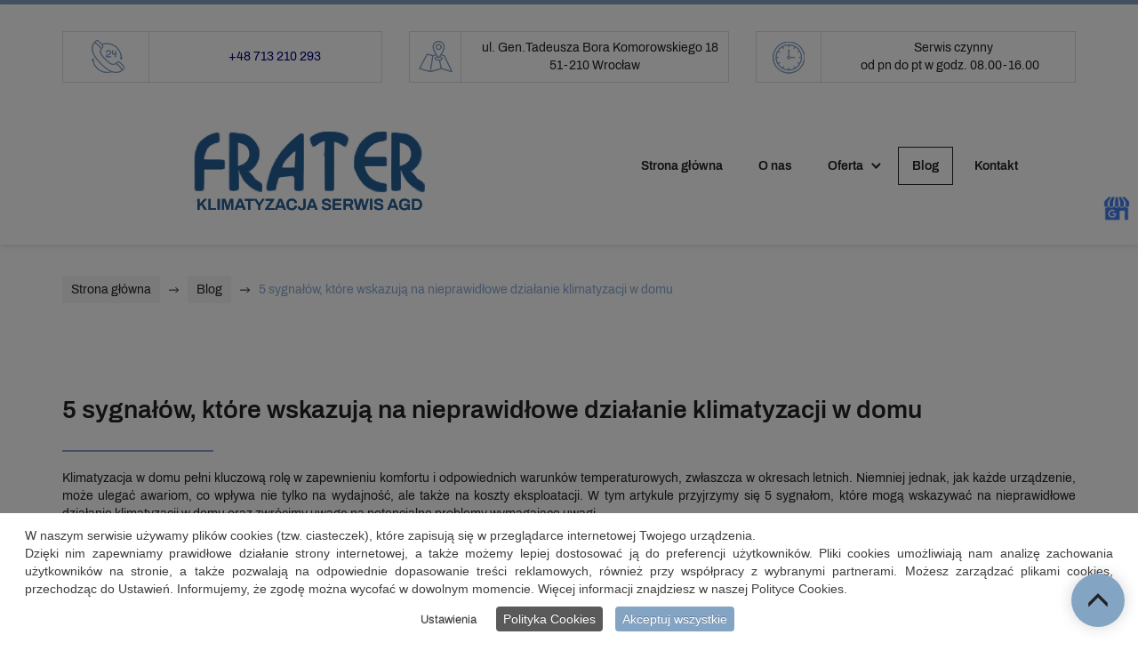

--- FILE ---
content_type: text/html; charset=utf-8
request_url: https://www.frater.com.pl/blog/5-sygnalow-ktore-wskazuja-na-nieprawidlowe-dzialanie-klimatyzacji-w-domu
body_size: 9359
content:
<!DOCTYPE html>
<html lang="pl-PL" itemscope itemtype="https://schema.org/WebPage">
<head>
<meta http-equiv="X-UA-Compatible" content="IE=edge">
<meta name="viewport" content="width=device-width, initial-scale=1">
<meta name="SKYPE_TOOLBAR" content="SKYPE_TOOLBAR_PARSER_COMPATIBLE">
<script src="https://www.googletagmanager.com/gtag/js?id=G-PWEX1X7XT6"></script>
<script>
  window.dataLayer = window.dataLayer || [];
  function gtag(){dataLayer.push(arguments);}
  gtag('js', new Date());

  gtag('config', 'G-PWEX1X7XT6');
</script><meta charset="utf-8">
	<meta name="twitter:card" content="summary">
	<meta name="twitter:title" content="Serwisant klimatyzacji, wentylacji i AGD: Frater we Wrocławiu">
	<meta name="twitter:description" content="Zajmujemy się serwisem gwarancyjnym i pogwarancyjnym oraz montażem klimatyzacji, wentylacji i AGD. Oferujemy urządzenia i części zamienne uznanych marek.">
	<meta name="twitter:image" content="https://www.frater.com.pl/images/design/logo.webp">
	<meta property="og:title" content="Serwisant klimatyzacji, wentylacji i AGD: Frater we Wrocławiu">
	<meta property="og:type" content="Article">
	<meta property="og:image" content="https://www.frater.com.pl/images/design/logo.webp">
	<meta property="og:url" content="https://www.frater.com.pl/">
	<meta property="og:description" content="Zajmujemy się serwisem gwarancyjnym i pogwarancyjnym oraz montażem klimatyzacji, wentylacji i AGD. Oferujemy urządzenia i części zamienne uznanych marek.">
	<meta property="og:sitename" content="Frater serwis klimatyzacji, wentylacji i AGD">
	<meta name="description" content="Klimatyzacja w domu, jak każde urządzenie, może ulegać awariom. Jak rozpoznać objawy, że nie pracuje prawidłowo? Wejdź na naszą stronę i dowiedz się więcej. ">
	<title>Nieprawidłowe działanie klimatyzacji domowej. Jak rozpoznać?</title>
	<link href="/images/design/favicon.ico" rel="icon" type="image/vnd.microsoft.icon">
	<link href="/plugins/system/cookiespolicynotificationbar/assets/css/cpnb-style.min.css" rel="stylesheet" media="all" />
	<link href="/plugins/system/cookiespolicynotificationbar/assets/css/balloon.min.css" rel="stylesheet" media="all" />
	<style>.block1187 .pathwayicon, .block1187 .breadcrumbs span:not(:first-of-type) { position: relative; }.block1187 .pathwayicon span { position: absolute; visibility: hidden; }</style>
	<style>.block1187 .breadcrumbs .divider {margin-left:10px;margin-right:10px;}.block1187 .breadcrumbs .active {}</style>
	<style>

/* BEGIN: Cookies Policy Notification Bar - J! system plugin (Powered by: Web357.com) */
.cpnb-outer { border-color: rgba(255, 255, 255, 1); }
.cpnb-outer.cpnb-div-position-top { border-bottom-width: 1px; }
.cpnb-outer.cpnb-div-position-bottom { border-top-width: 1px; }
.cpnb-outer.cpnb-div-position-top-left, .cpnb-outer.cpnb-div-position-top-right, .cpnb-outer.cpnb-div-position-bottom-left, .cpnb-outer.cpnb-div-position-bottom-right { border-width: 1px; }
.cpnb-message { color: #3d3d3d; }
.cpnb-message a { color: #141414 }
.cpnb-button, .cpnb-button-ok, .cpnb-m-enableAllButton { -webkit-border-radius: 4px; -moz-border-radius: 4px; border-radius: 4px; font-size: 14px; color: #ffffff; background-color: rgba(132, 164, 196, 1); }
.cpnb-button:hover, .cpnb-button:focus, .cpnb-button-ok:hover, .cpnb-button-ok:focus, .cpnb-m-enableAllButton:hover, .cpnb-m-enableAllButton:focus { color: #ffffff; background-color: rgba(132, 164, 196, 0.8); }
.cpnb-button-decline, .cpnb-button-delete, .cpnb-button-decline-modal, .cpnb-m-DeclineAllButton { color: #ffffff; background-color: rgba(119, 31, 31, 1); }
.cpnb-button-decline:hover, .cpnb-button-decline:focus, .cpnb-button-delete:hover, .cpnb-button-delete:focus, .cpnb-button-decline-modal:hover, .cpnb-button-decline-modal:focus, .cpnb-m-DeclineAllButton:hover, .cpnb-m-DeclineAllButton:focus { color: #ffffff; background-color: rgba(175, 38, 20, 1); }
.cpnb-button-cancel, .cpnb-button-reload, .cpnb-button-cancel-modal { color: #ffffff; background-color: rgba(90, 90, 90, 1); }
.cpnb-button-cancel:hover, .cpnb-button-cancel:focus, .cpnb-button-reload:hover, .cpnb-button-reload:focus, .cpnb-button-cancel-modal:hover, .cpnb-button-cancel-modal:focus { color: #ffffff; background-color: rgba(54, 54, 54, 1); }
.cpnb-button-settings, .cpnb-button-settings-modal { color: #3d3d3d; background-color: rgba(255, 255, 255, 0); }
.cpnb-button-settings:hover, .cpnb-button-settings:focus, .cpnb-button-settings-modal:hover, .cpnb-button-settings-modal:focus { color: #141414; background-color: rgba(255, 255, 255, 0); }
.cpnb-button-more-default, .cpnb-button-more-modal { color: #ffffff; background-color: rgba(90, 90, 90, 1); }
.cpnb-button-more-default:hover, .cpnb-button-more-modal:hover, .cpnb-button-more-default:focus, .cpnb-button-more-modal:focus { color: #ffffff; background-color: rgba(54, 54, 54, 1); }
.cpnb-m-SaveChangesButton { color: #3d3d3d; background-color: rgba(194, 194, 194, 1); }
.cpnb-m-SaveChangesButton:hover, .cpnb-m-SaveChangesButton:focus { color: #141414; background-color: rgba(163, 163, 163, 1); }
@media only screen and (max-width: 600px) {
.cpnb-left-menu-toggle::after, .cpnb-left-menu-toggle-button {
content: "Categories";
}
}
/* custom css */
.cpnb-buttons .cpnb-moreinfo-btn {color: #fff;}

.cpnb-left-menu-toggle::after {content: "Menu";}
.cpnb-left-menu-toggle-button {content: "Menu";}
.cpnb-left-menu-toggle-button {margin-left: -15px;}

.cpnb-decline-btn-m {display: none !important;}
.cpnb-buttons {float: none;}
.cpnb-message {padding: 4px 8px 10px;}

.cpnb-button-settings {font-size: 13px;}
.cpnb-button-settings:hover {text-decoration: underline;}

.cpnb-m-bottom-buttons {display: flex; align-items: center; justify-content: center;}
.cpnb-m-enableAllButton {order: 2;}
.cpnb-m-SaveChangesButton {order: 1;}
/* END: Cookies Policy Notification Bar - J! system plugin (Powered by: Web357.com) */
</style>
	<script type="application/json" class="joomla-script-options new">{"joomla.jtext":{"RLTA_BUTTON_SCROLL_LEFT":"Scroll buttons to the left","RLTA_BUTTON_SCROLL_RIGHT":"Scroll buttons to the right"},"system.paths":{"root":"","rootFull":"https:\/\/www.frater.com.pl\/","base":"","baseFull":"https:\/\/www.frater.com.pl\/"},"csrf.token":"c32484a115cfe2641eb59d4cda342058"}</script>
	<script src="/media/system/js/core.min.js?ee06c8994b37d13d4ad21c573bbffeeb9465c0e2"></script>
	<script src="/media/vendor/webcomponentsjs/js/webcomponents-bundle.min.js?2.8.0" nomodule defer></script>
	<script src="/media/system/js/joomla-hidden-mail-es5.min.js?b2c8377606bb898b64d21e2d06c6bb925371b9c3" nomodule defer></script>
	<script src="/media/vendor/jquery/js/jquery.min.js?3.7.1"></script>
	<script src="/media/legacy/js/jquery-noconflict.min.js?647005fc12b79b3ca2bb30c059899d5994e3e34d"></script>
	<script src="/media/system/js/joomla-hidden-mail.min.js?065992337609bf436e2fedbcbdc3de1406158b97" type="module"></script>
	<script src="https://www.frater.com.pl/media/vendor/jquery/js/jquery.min.js"></script>
	<script src="https://www.frater.com.pl/media/legacy/js/jquery-noconflict.min.js"></script>
	<script src="https://www.frater.com.pl/media/fivestarweb/libs/jquery/lib/jquery-1.12.4.min.js"></script>
	<script src="https://www.frater.com.pl/media/fivestarweb/libs/jquery/migrate/jquery-migrate-1.4.1.min.js"></script>
	<script src="https://www.frater.com.pl/media/fivestarweb/libs/jquery/jquery-noconflict.js"></script>
	<script src="/templates/site/js/plugins.js"></script>
	<script src="/templates/site/js/jquery.lazy.min.js"></script>
	<script src="/templates/site/js/main.js"></script>
	<script src="https://www.frater.com.pl/cache/dynamic.js"></script>
	<script src="https://www.frater.com.pl/cache/modules.js"></script>
	<script src="/media/mod_menu/js/drawer-nav.min.js"></script>
	<script src="https://www.frater.com.pl/media/templates/administrator/atum/js/jquery.matchHeight-min.js"></script>
	<script src="/plugins/system/cookiespolicynotificationbar/assets/js/cookies-policy-notification-bar.min.js"></script>
	<script>

// BEGIN: Cookies Policy Notification Bar - J! system plugin (Powered by: Web357.com)
var cpnb_config = {"w357_joomla_caching":"0","w357_position":"bottom","w357_show_close_x_icon":"0","w357_hide_after_time":"display_always","w357_duration":"10","w357_animate_duration":"1000","w357_limit":"0","w357_message":"W naszym serwisie używamy plików cookies (tzw. ciasteczek), które zapisują się w przeglądarce internetowej Twojego urządzenia.\u003Cbr\/\u003EDzięki nim zapewniamy prawidłowe działanie strony internetowej, a także możemy lepiej dostosować ją do preferencji użytkowników. Pliki cookies umożliwiają nam analizę zachowania użytkowników na stronie, a także pozwalają na odpowiednie dopasowanie treści reklamowych, również przy współpracy z wybranymi partnerami. Możesz zarządzać plikami cookies, przechodząc do Ustawień. Informujemy, że zgodę można wycofać w dowolnym momencie. Więcej informacji znajdziesz w naszej Polityce Cookies.","w357_display_ok_btn":"1","w357_buttonText":"Akceptuj wszystkie","w357_display_decline_btn":"0","w357_buttonDeclineText":"Odrzuć","w357_display_cancel_btn":"0","w357_buttonCancelText":"Anuluj","w357_display_settings_btn":"1","w357_buttonSettingsText":"Ustawienia","w357_buttonMoreText":"Polityka Cookies","w357_buttonMoreLink":"\/polityka-cookies","w357_display_more_info_btn":"1","w357_fontColor":"#3d3d3d","w357_linkColor":"#141414","w357_fontSize":"14px","w357_backgroundColor":"rgba(255, 255, 255, 1)","w357_borderWidth":"1","w357_body_cover":"1","w357_overlay_state":"1","w357_overlay_color":"rgba(0, 0, 0, 0.5)","w357_height":"auto","w357_cookie_name":"cookiesDirective","w357_link_target":"_blank","w357_popup_width":"800","w357_popup_height":"600","w357_customText":"\u003Ch1\u003ECookies Policy\u003C\/h1\u003E\u003Chr \/\u003E\u003Ch3\u003EGeneral Use\u003C\/h3\u003E\u003Cp\u003EWe use cookies, tracking pixels and related technologies on our website. Cookies are small data files that are served by our platform and stored on your device. Our site uses cookies dropped by us or third parties for a variety of purposes including to operate and personalize the website. Also, cookies may also be used to track how you use the site to target ads to you on other websites.\u003C\/p\u003E\u003Ch3\u003EThird Parties\u003C\/h3\u003E\u003Cp\u003EOur website employs the use the various third-party services. Through the use of our website, these services may place anonymous cookies on the Visitor\u0027s browser and may send their own cookies to the Visitor\u0027s cookie file. Some of these services include but are not limited to: Google, Facebook, Twitter, Adroll, MailChimp, Sucuri, Intercom and other social networks, advertising agencies, security firewalls, analytics companies and service providers. These services may also collect and use anonymous identifiers such as IP Address, HTTP Referrer, Unique Device Identifier and other non-personally identifiable information and server logs.\u003C\/p\u003E\u003Chr \/\u003E","w357_more_info_btn_type":"menu_item","w357_blockCookies":"1","w357_autoAcceptAfterScrolling":"0","w357_numOfScrolledPixelsBeforeAutoAccept":"300","w357_reloadPageAfterAccept":"1","w357_enableConfirmationAlerts":"0","w357_enableConfirmationAlertsForAcceptBtn":0,"w357_enableConfirmationAlertsForDeclineBtn":0,"w357_enableConfirmationAlertsForDeleteBtn":0,"w357_confirm_allow_msg":"Wykonanie tej czynności spowoduje włączenie wszystkich plików cookies ustawionych przez tę witrynę. Czy na pewno chcesz włączyć wszystkie pliki cookies na tej stronie?","w357_confirm_delete_msg":"Wykonanie tej czynności spowoduje usunięcie wszystkich plików cookies ustawionych przez tę witrynę. Czy na pewno chcesz wyłączyć i usunąć wszystkie pliki cookies ze swojej przeglądarki?","w357_show_in_iframes":"1","w357_shortcode_is_enabled_on_this_page":0,"w357_base_url":"https:\/\/www.frater.com.pl\/","w357_current_url":"https:\/\/www.frater.com.pl\/blog\/5-sygnalow-ktore-wskazuja-na-nieprawidlowe-dzialanie-klimatyzacji-w-domu","w357_always_display":"0","w357_show_notification_bar":true,"w357_expiration_cookieSettings":"365","w357_expiration_cookieAccept":"365","w357_expiration_cookieDecline":"180","w357_expiration_cookieCancel":"1","w357_accept_button_class_notification_bar":"cpnb-accept-btn","w357_decline_button_class_notification_bar":"cpnb-decline-btn","w357_cancel_button_class_notification_bar":"cpnb-cancel-btn","w357_settings_button_class_notification_bar":"cpnb-settings-btn","w357_moreinfo_button_class_notification_bar":"cpnb-moreinfo-btn","w357_accept_button_class_notification_bar_modal_window":"cpnb-accept-btn-m","w357_decline_button_class_notification_bar_modal_window":"cpnb-decline-btn-m","w357_save_button_class_notification_bar_modal_window":"cpnb-save-btn-m","w357_buttons_ordering":"[\u0022settings\u0022,\u0022moreinfo\u0022,\u0022decline\u0022,\u0022cancel\u0022,\u0022ok\u0022]"};
// END: Cookies Policy Notification Bar - J! system plugin (Powered by: Web357.com)
</script>
	<script>

// BEGIN: Cookies Policy Notification Bar - J! system plugin (Powered by: Web357.com)
var cpnb_cookiesCategories = {"cookie_categories_group0":{"cookie_category_id":"required-cookies","cookie_category_name":"Niezbędne pliki cookies","cookie_category_description":"Techniczne i funkcjonalne pliki cookie umożliwiają prawidłowe działanie naszej strony internetowej. Wykorzystujemy je w celu zapewnienia bezpieczeństwa i odpowiedniego wyświetlania strony. Dzięki nim możemy ulepszyć usługi oferowane za jej pośrednictwem, na przykład dostosowując je do wyborów użytkownika. Pliki z tej kategorii umożliwiają także rozpoznanie preferencji użytkownika po powrocie na naszą stronę.","cookie_category_checked_by_default":"2","cookie_category_status":"1"},"cookie_categories_group1":{"cookie_category_id":"analytical-cookies","cookie_category_name":"Analityczne pliki cookies","cookie_category_description":"Analityczne pliki cookie zbierają informacje na temat liczby wizyt użytkowników i ich aktywności na naszej stronie internetowej. Dzięki nim możemy mierzyć i poprawiać wydajność naszej strony. Pozwalają nam zobaczyć, w jaki sposób odwiedzający poruszają się po niej i jakimi informacjami są zainteresowani. Dzięki temu możemy lepiej dopasować stronę internetową do potrzeb użytkowników oraz rozwijać naszą ofertę. Wszystkie dane są zbierane i agregowane anonimowo.","cookie_category_checked_by_default":"0","cookie_category_status":"1"},"cookie_categories_group2":{"cookie_category_id":"targeted-advertising-cookies","cookie_category_name":"Marketingowe pliki cookies","cookie_category_description":"Marketingowe pliki cookie są wykorzystywane do dostarczania reklam dopasowanych do preferencji użytkownika. Mogą być ustawiane przez nas lub naszych partnerów reklamowych za pośrednictwem naszej strony. Umożliwiają rozpoznanie zainteresowań użytkownika oraz wyświetlanie odpowiednich reklam zarówno na naszej stronie, jak i na innych stronach internetowych i platformach społecznościowych. Pliki z tej kategorii pozwalają także na mierzenie skuteczności kampanii marketingowych. ","cookie_category_checked_by_default":"0","cookie_category_status":"1"}};
// END: Cookies Policy Notification Bar - J! system plugin (Powered by: Web357.com)
</script>
	<script>

// BEGIN: Cookies Policy Notification Bar - J! system plugin (Powered by: Web357.com)
var cpnb_manager = {"w357_m_modalState":"1","w357_m_floatButtonState":"1","w357_m_floatButtonPosition":"bottom_left","w357_m_HashLink":"cookies","w357_m_modal_menuItemSelectedBgColor":"rgba(200, 200, 200, 1)","w357_m_saveChangesButtonColorAfterChange":"rgba(132, 164, 196, 1)","w357_m_floatButtonIconSrc":"https:\/\/www.frater.com.pl\/media\/plg_system_cookiespolicynotificationbar\/icons\/cpnb-cookies-manager-icon-1-64x64.png","w357_m_FloatButtonIconType":"fontawesome_icon","w357_m_FloatButtonIconFontAwesomeName":"fas fa-cookie-bite","w357_m_FloatButtonIconFontAwesomeSize":"fa-3x","w357_m_FloatButtonIconFontAwesomeColor":"rgba(102, 102, 102, 0.9)","w357_m_FloatButtonIconUikitName":"cog","w357_m_FloatButtonIconUikitSize":"1","w357_m_FloatButtonIconUikitColor":"rgba(61, 47, 44, 0.84)","w357_m_floatButtonText":"Ustawienia cookies","w357_m_modalHeadingText":"Zaawansowane ustawienia cookies","w357_m_checkboxText":"Włączony","w357_m_lockedText":"(Zablokowane)","w357_m_EnableAllButtonText":"Zezwól na wszystkie pliki cookies","w357_m_DeclineAllButtonText":"Nie zezwalaj na żadne pliki cookies","w357_m_SaveChangesButtonText":"Zapisz ustawienia","w357_m_confirmationAlertRequiredCookies":"Te pliki cookies są absolutnie niezbędne dla tej witryny. Nie możesz wyłączyć tej kategorii plików cookies. Dziękuję za zrozumienie!"};
// END: Cookies Policy Notification Bar - J! system plugin (Powered by: Web357.com)
</script>
	<link rel="preload stylesheet" as="style" href="/cache/8c0b60ae74fe91193b45f9fb3c940298.css" />
	<link rel="preload stylesheet" as="style" media="screen and (min-width: 768px)" href="/cache/desktop.css" />


<!-- BEGIN: Google Analytics -->
<!-- The cookies have been disabled. -->
<!-- END: Google Analytics -->
</head>
      <body class="page BlogXA lang-pl" data-itemid="1093">
        <div id="wrapper">
            <div id="container">
                <header>
                                                    
<div class="block1179 mainmenu">


<div class="col-xs-12">

 <div class="inner row">
        <div class="section1179 display-section" data-position="header-glowna-sekcja" data-sid="1179" data-parent="1"><div class="clearfix"></div>
<div class="block176 header header-b-border"  id="section-header" >


<div class="col-xs-12">

 <div class="inner row text-right">
                            <div class="center" data-center="1">
                    <div class="section176 section-header-d" data-position="header-d-sekcja" data-sid="176" data-parent="1"><div class="clearfix"></div><div class="center">
<div class="block1489 ">


<div class="col-xs-12 col-lg-12 hidden-xs">

 <div class="inner">
        
	<div class="row"><div class="col-md-4 equal-height"><table class="table">
<tbody>
<tr>
<td style="text-align: center; vertical-align: middle;">
<p style="text-align: center;">&nbsp;<img src="/images/design/ikona-telefon.webp" alt="ikonka telefonu" width="40" height="40"></p>
</td>
<td style="text-align: center; vertical-align: middle;"><a class="button-extraldoeokc1" href="tel:+48713210293">+48 713 210 293</a></td>
</tr>
</tbody>
</table></div><div class="col-md-4 equal-height"><table class="table">
<tbody>
<tr>
<td style="text-align: center; vertical-align: middle;"><img class="" src="/images/design/ikona-adres.webp" alt="Ikona adresu" width="40" height="40"></td>
<td style="text-align: center; vertical-align: middle;">&nbsp;&nbsp; &nbsp;ul. Gen.Tadeusza Bora Komorowskiego 18<br>51-210 Wrocław</td>
</tr>
</tbody>
</table>
<p style="text-align: center;">&nbsp;</p></div><div class="col-md-4 equal-height"><table class="table">
<tbody>
<tr>
<td style="text-align: center; vertical-align: middle;"><img class="" src="/images/design/ikona-godziny-otwarcia.webp" alt="Ikona zegara" width="40" height="40"></td>
<td style="text-align: center; vertical-align: middle;">&nbsp; &nbsp; &nbsp;Serwis czynny&nbsp;<br>&nbsp;od pn do pt w godz. 08.00-16.00</td>
</tr>
</tbody>
</table>
<p style="text-align: center;">&nbsp;</p></div></div>
</div>
                                            <div class="clearfix"></div>
</div>
                                                             </div>
                                                    </div><div class="center">
<div class="block177 ">


<div class="col-xs-12 col-lg-6 hidden-xs hidden-sm hidden-md">

 <div class="inner text-center">
        
<a href="https://www.frater.com.pl/" class="logo text-center" >
    <img src="/images/design/logo.webp" alt="Fater Projektowanie, montaż, serwis">
</a></div>
                                            <div class="clearfix"></div>
</div>
                                                             </div>
                                                    </div><div class="center">
<div class="block178 menu-header-1 mainmenu align-center align-center-xs align-center-sm align-center-md align-center-lg align-center-xl">


<div class="col-xs-12 col-sm-11 col-lg-6">

 <div class="inner">
            <nav class="navbar navbar-default navbar-custom">
        <div class="navbar-header">
            <div class="visible-md visible-sm visible-xs">
<a href="https://www.frater.com.pl/" class="logo text-center" >
    <img src="/images/design/logo.webp" alt="Fater Projektowanie, montaż, serwis">
</a></div>            <button type="button" class="navbar-toggle collapsed" id="navbar-toggle-178">
                <span class="icon-bar"></span>
                <span class="icon-bar"></span>
                <span class="icon-bar"></span>
            </button>
        </div>
        <div class="navbar-collapse collapse" id="navbar-collapse-178">
            <ul class="nav navbar-nav menu">
<li class="item-101"><a href="/" >Strona główna</a>
</li><li class="item-565"><a href="/o-nas" >O nas</a>
</li><li class="item-851 dropdown parent"><a href="/oferta" >Oferta</a>
            <a class="dropdown-toggle" href="#" data-toggle="dropdown" role="button" aria-haspopup="true" aria-expanded="false"> <span class="caret"></span></a><ul class="dropdown-menu"><li class="item-857 dropdown parent"><a href="/oferta/klimatyzacja" >Klimatyzacja</a>
            <a class="dropdown-toggle" href="#" data-toggle="dropdown" role="button" aria-haspopup="true" aria-expanded="false"> <span class="caret"></span></a><ul class="dropdown-menu"><li class="item-1095"><a href="/oferta/klimatyzacja/serwis-klimatyzacji" >Serwis klimatyzacji</a>
</li><li class="item-1096"><a href="/oferta/klimatyzacja/montaz-klimatyzacji" >Montaż klimatyzacji</a>
</li></ul></li><li class="item-867"><a href="/oferta/wentylacja" >Wentylacja</a>
</li><li class="item-868"><a href="/oferta/sprzet-agd" >Sprzęt AGD</a>
</li><li class="item-1092"><a href="/oferta/pompy-ciepla" >Pompy ciepła</a>
</li><li class="item-1094"><a href="/oferta/czesci-zamienne-agd" >Części zamienne AGD</a>
</li></ul></li><li class="item-1093 current active"><a href="/blog" >Blog</a>
</li><li class="item-567"><a href="/kontakt" >Kontakt</a>
</li></ul>
</div>
</nav>
</div>
                                            <div class="clearfix"></div>
</div>
                                                             </div>
                                                    </div><div class="center">
<div class="block1493 ">


<div class="col-xs-12  hidden-sm hidden-md hidden-lg">

 <div class="inner">
        
	<div class="row"><div class="col-md-12"><p style="text-align: center;"><a href="tel:+48713210293">+48 713 210 293</a><br>Klimatyzacja serwis AGD<br><strong>Wrocław</strong></p></div></div>
</div>
                                            <div class="clearfix"></div>
</div>
                                                             </div>
                                                    </div><div class="clearfix"></div></div><div class="clearfix"></div></div></div>
                                            <div class="clearfix"></div>
</div>
                                                             </div>
                                                    <div class="clearfix"></div></div></div>
                                            <div class="clearfix"></div>
</div>
                                                             </div>
                                                    
                <div class="clearfix"></div>                </header>
                <div id="main">
                    <div>                    <div id="system-message-container">
	</div>


                                        
<div class="block1180 ">


<div class="col-xs-12">

 <div class="inner row">
        <div class="section1180 display-section" data-position="breadcrumbs-glowna-sekcja" data-sid="1180" data-parent="1"><div class="clearfix"></div>
<div class="block1186 "  id="section-breadcrumbs" >


<div class="col-xs-12">

 <div class="inner row">
                            <div class="center" data-center="1">
                    <div class="section1186 section-breadcrumbs-a" data-position="breadcrumbs-a-sekcja" data-sid="1186" data-parent="1"><div class="clearfix"></div><div class="center">
<div class="block1187 ">


<div class="col-xs-12">

 <div class="inner">
        
<div class="breadcrumbs " itemscope itemtype="https://schema.org/BreadcrumbList">
    
    <span itemprop="itemListElement" itemscope itemtype="https://schema.org/ListItem"><a itemprop="item" href="/" class="pathwayicon">Strona główna<span itemprop="name">Strona główna</span></a><meta itemprop="position" content="1" /></span><span class="divider"><img src="https://www.frater.com.pl/images/design/icon-breadcrumbs.webp" alt="separator"></span><span itemprop="itemListElement" itemscope itemtype="https://schema.org/ListItem"><a itemprop="item" href="/blog" class="pathway"><span itemprop="name">Blog</span></a><meta itemprop="position" content="2" /></span><span class="divider"><img src="https://www.frater.com.pl/images/design/icon-breadcrumbs.webp" alt="separator"></span><span class="breadcrumbs_last" itemprop="name">5 sygnałów, które wskazują na nieprawidłowe działanie klimatyzacji w domu</span></div>
</div>
                                            <div class="clearfix"></div>
</div>
                                                             </div>
                                                    </div><div class="clearfix"></div></div><div class="clearfix"></div></div></div>
                                            <div class="clearfix"></div>
</div>
                                                             </div>
                                                    <div class="clearfix"></div></div></div>
                                            <div class="clearfix"></div>
</div>
                                                             </div>
                                                    
<div class="center" data-center="1">                      <div id="content" class="col-xs-12">
                                                  <article class="item-pageBlogXA" data-content="1">
	
		
				<h1>
							5 sygnałów, które wskazują na nieprawidłowe działanie klimatyzacji w domu					</h1>
											
	
	
		
				
				<div class="row"><div class="col-md-12"><p>Klimatyzacja w&nbsp;domu pełni kluczową rolę w&nbsp;zapewnieniu komfortu i&nbsp;odpowiednich warunków temperaturowych, zwłaszcza w&nbsp;okresach letnich. Niemniej jednak, jak każde urządzenie, może ulegać awariom, co wpływa nie&nbsp;tylko&nbsp;na&nbsp;wydajność, ale&nbsp;także na&nbsp;koszty eksploatacji. W&nbsp;tym artykule przyjrzymy&nbsp;się 5 sygnałom, które mogą wskazywać na&nbsp;nieprawidłowe działanie klimatyzacji w&nbsp;domu oraz&nbsp;zwrócimy uwagę na&nbsp;potencjalne problemy wymagające uwagi.</p></div></div> <div class="row"><div class="col-md-12"><h2>Nierównomierne chłodzenie pomieszczeń</h2>
<p>Zajmując&nbsp;się <a href="/oferta/sprzet-agd">naprawą AGD i&nbsp;klimatyzacji we Wrocławiu</a>, podpowiadamy, że nierównomierne chłodzenie różnych części domu może być sygnałem problemów z&nbsp;klimatyzacją. Jeśli niektóre pomieszczenia są zbyt chłodne, podczas gdy inne pozostają gorące, może to&nbsp;wskazywać na&nbsp;problemy z&nbsp;dystrybucją powietrza lub&nbsp;nieszczelności w&nbsp;systemie.</p>
<h2>Nieprzyjemne zapachy a&nbsp;zepsuta klimatyzacja</h2>
<p>Nieprzyjemne zapachy wydobywające&nbsp;się z&nbsp;klimatyzacji mogą być sygnałem, że w&nbsp;systemie <strong>gromadzą&nbsp;się bakterie, pleśń lub&nbsp;inne zanieczyszczenia</strong>. Częsta konserwacja i&nbsp;czyszczenie filtra oraz&nbsp;elementów układu chłodzenia mogą pomóc w&nbsp;eliminacji tego problemu.</p>
<h2>Hałas i&nbsp;dziwne dźwięki</h2>
<p>Hałas lub&nbsp;niezwykłe dźwięki podczas pracy klimatyzacji mogą wskazywać na&nbsp;uszkodzenia w&nbsp;wentylatorze, kompresorze lub&nbsp;innych elementach. Ignorowanie tych dźwięków może prowadzić do&nbsp;poważniejszych problemów i&nbsp;konieczności drogiego naprawy.</p>
<h2>Wzrost rachunków za&nbsp;energii</h2>
<p>Nieuzasadniony wzrost rachunków za&nbsp;energię elektryczną może sugerować, że klimatyzacja pracuje mniej efektywnie, co <strong>skutkuje większym zużyciem energii</strong>. Zaniedbanie regularnych przeglądów i&nbsp;konserwacji może prowadzić do&nbsp;spadku wydajności energetycznej.</p>
<h2>Brak odpowiedzi na&nbsp;regulację temperatury</h2>
<p>Jeśli klimatyzacja nie&nbsp;reaguje na&nbsp;zmiany ustawionej temperatury, może to&nbsp;świadczyć o&nbsp;problemach z&nbsp;termostatem lub&nbsp;innymi czujnikami. Regularne sprawdzanie i&nbsp;konserwacja tych elementów są kluczowe dla prawidłowego działania systemu.</p></div></div>
	
						</article>
                          <div class="clearfix"></div>
                                              </div>
                      </div><div class="clearfix"></div></div>                </div>
                <footer>
                                        
<div class="block104  align-center fixed">


<div class="col-md-1 col-lg-1">

 <div class="inner text-center">
        
	<div class="gotoup  row"><div class="col-md-12 glyphicon glyphicon-menu-up fixed-up"></div></div>
</div>
                                            <div class="clearfix"></div>
</div>
                                                             </div>
                                                    
<div class="block1113 ">


<div class="col-xs-12">

 <div class="inner row">
        
<div id="socialicons1113" class="social-icons-container">
	<ul class="social-icons">
		<li><a class="csocial-link" href="https://www.google.pl/maps/place/Frater-+AGD+i+Klimatyzacja/@51.1593226,17.1186518,17z/data=!3m1!4b1!4m6!3m5!1s0x470fe892b47010d1:0x3545072ea199737d!8m2!3d51.1593193!4d17.1212267!16s%2Fg%2F11h1ny3b2?entry=ttu" target="_blank"><img src="https://www.frater.com.pl/images/design/icons/gmb-1.png#joomlaImage://local-images/design/icons/gmb-1.png?width=38&height=38" alt="GMB"></a></li>	</ul>
</div>
</div>
                                            <div class="clearfix"></div>
</div>
                                                             </div>
                                                    
<div class="block1181 mainmenu">


<div class="col-xs-12">

 <div class="inner row">
        <div class="section1181 display-section" data-position="footer-glowna-sekcja" data-sid="1181" data-parent="1"><div class="clearfix"></div>
<div class="block513 "  id="section-footer" >


<div class="col-xs-12">

 <div class="inner row">
        <div class="section513 section-footer-k" data-position="footer-k-sekcja" data-sid="513" data-parent="1"><div class="clearfix"></div>
<div class="block514 menu-header-1 align-center align-center-xs align-center-sm align-center-md align-center-lg align-center-xl">


<div class="col-xs-12">

 <div class="inner text-center text-center-xl text-center-lg text-center-md text-center-sm text-center-xs">
                            <div class="center">
                    <div class="navbar-custom">
<ul class="nav nav-pills menu">
<li class="item-101"><a href="/" >Strona główna</a>
</li><li class="item-565"><a href="/o-nas" >O nas</a>
</li><li class="item-851 parent"><a href="/oferta" >Oferta</a>
</li><li class="item-1093 current"><a href="/blog" >Blog</a>
</li><li class="item-567"><a href="/kontakt" >Kontakt</a>
</li></ul>
</div>
<div class="clearfix"></div></div></div>
                                            <div class="clearfix"></div>
</div>
                                                             </div>
                                                    
<div class="block515 ">


<div class="col-xs-12">

 <div class="inner text-center">
                            <div class="center">
                    
	<div class="row"><div class="margin-bottom-xl-lg-md margin-bottom-sm margin-bottom-xs col-md-12"><p class="text-stylekqktpkff">Frater Sc</p>
<p>ul. Gen.Tadeusza Bora Komorowskiego 18<br>51-210 Wrocław</p></div></div><div class="row"><div class="col-md-12 margin-bottom-sm margin-bottom-xs margin-bottom-xl-lg-md"><p><a href="tel:+48713210293">+48 713 210 293</a></p>
<p><a href="tel:+48713221801">+48 713 221 801</a></p>
<p><joomla-hidden-mail  is-link="1" is-email="1" first="ZnJhdGVy" last="ZnJhdGVyLmNvbS5wbA==" text="ZnJhdGVyQGZyYXRlci5jb20ucGw=" base="" >Ten adres pocztowy jest chroniony przed spamowaniem. Aby go zobaczyć, konieczne jest włączenie w przeglądarce obsługi JavaScript.</joomla-hidden-mail></p>
<p><joomla-hidden-mail  is-link="1" is-email="1" first="cm9iZXJ0Lndsb2R5a2E=" last="ZnJhdGVyLmNvbS5wbA==" text="cm9iZXJ0Lndsb2R5a2FAZnJhdGVyLmNvbS5wbA==" base="" >Ten adres pocztowy jest chroniony przed spamowaniem. Aby go zobaczyć, konieczne jest włączenie w przeglądarce obsługi JavaScript.</joomla-hidden-mail></p></div></div><div class="row"><div class="margin-bottom-xl-lg-md margin-bottom-sm margin-bottom-xs col-md-12"><p class="text-stylekqktpkff">Godziny otwarcia</p>
<p>&nbsp;Pn - Pt: 8:00 - 16:00&nbsp; &nbsp; &nbsp;</p></div></div>
<div class="clearfix"></div></div></div>
                                            <div class="clearfix"></div>
</div>
                                                             </div>
                                                    
<div class="block516 ">


<div class="col-xs-12">

 <div class="inner row">
                            <div class="center" data-center="1">
                    <div class="section516 display-section" data-position="footer-k-sekcja-wew-dol" data-sid="516" data-parent="1"><div class="clearfix"></div><div class="center">
<div class="block518 ">


<div class="col-xs-12 col-lg-12">

 <div class="inner text-right-xl text-right-lg text-center-md text-center-sm text-center-xs">
        
	<div class="row"><div class="col-md-3"><p style="text-align: center;"><a class="text-stylekqktn9gj" href="/polityka-prywatnosci" target="_blank" rel="noopener noreferrer">Polityka prywatności</a></p></div><div class="col-md-3"><p style="text-align: center;"><a class="text-stylekqktn9gj" href="/polityka-cookies" target="_blank" rel="noopener noreferrer">Polityka Cookies</a></p></div><div class="col-md-6"><p class="text-stylekqktn9gj" style="text-align: center;">Wszelkie prawa zastrzeżone © 2025&nbsp;<a class="text-stylekqm2ndpf" href="https://wenet.pl/" target="_blank" rel="nofollow noopener noreferrer">WeNet</a></p></div></div>
</div>
                                            <div class="clearfix"></div>
</div>
                                                             </div>
                                                    </div><div class="clearfix"></div></div><div class="clearfix"></div></div></div>
                                            <div class="clearfix"></div>
</div>
                                                             </div>
                                                    <div class="clearfix"></div></div></div>
                                            <div class="clearfix"></div>
</div>
                                                             </div>
                                                    <div class="clearfix"></div></div></div>
                                            <div class="clearfix"></div>
</div>
                                                             </div>
                                                    
                    <div class="clearfix"></div><div class="clearfix"></div>                </footer>
            </div>
        </div>
      
<span itemscope itemtype="https://schema.org/LocalBusiness">
<span itemprop="address" itemscope itemtype="https://schema.org/PostalAddress">
<meta itemprop="streetAddress" content="Gen.Tadeusza Bora Komorowskiego 18"/>
<meta itemprop="addressLocality" content="Wrocław"/>
<meta itemprop="postalCode" content="51-210"/>
</span>
<span itemprop="geo" itemscope itemtype="https://schema.org/GeoCoordinates">
<meta itemprop="latitude" content="51.159480759403" />
<meta itemprop="longitude" content="17.12130179931" />
</span>
<meta itemprop="telephone" content="+48 713 221 801"/>
<meta itemprop="name" content="Serwisant klimatyzacji, wentylacji i AGD: Frater we Wrocławiu"/>
<meta itemprop="image" content="https://www.frater.com.pl/images/design/logo.webp" />
<span itemprop="location" itemscope itemtype="https://schema.org/Place">
<meta itemprop="logo" content="https://www.frater.com.pl/images/design/logo.webp" />
<link itemprop="url" href="https://www.frater.com.pl/" />
<link itemprop="hasMap" href="https://www.google.pl/maps/place/Frater-+AGD+i+Klimatyzacja/@51.1593226,17.1186518,17z/data=!3m1!4b1!4m6!3m5!1s0x470fe892b47010d1:0x3545072ea199737d!8m2!3d51.1593193!4d17.1212267!16s%2Fg%2F11h1ny3b2?entry=ttu">
</span>
</span>
  </body>
</html>

--- FILE ---
content_type: text/css
request_url: https://www.frater.com.pl/cache/desktop.css
body_size: -7
content:
.block1489 > div > div.inner {margin-top:10px;position: relative;}.block1489 strong {font-weight:normal}.body-xs .block1489 strong {font-weight:normal}.body-sm .block1489 strong {font-weight:normal}.body-md .block1489 strong {font-weight:normal}.body-lg .block1489 strong {font-weight:normal}.body-xl .block1489 strong {font-weight:normal}.block1489 > div > div.inner .col-md-4.equal-height {    padding-bottom: 25px;height: 100px; }
.block177 > div > div.inner {margin-top:10px;margin-bottom:10px;position: relative;}.block177 strong {font-weight:normal}.body-xs .block177 strong {font-weight:normal}.body-sm .block177 strong {font-weight:normal}.body-md .block177 strong {font-weight:normal}.body-lg .block177 strong {font-weight:normal}.body-xl .block177 strong {font-weight:normal}

--- FILE ---
content_type: application/javascript
request_url: https://www.frater.com.pl/cache/modules.js
body_size: 1532
content:
jQuery(document).ready(function() {jQuery(function(){scrollToElement(".gotoup","body");}); });


    jQuery(document).ready(function() {
        if (jQuery('body').hasClass('body-xs'))
        {
            jQuery(".social-icons-container").append('<div class="mobile-button"><svg id="Warstwa_1" data-name="Warstwa 1" xmlns="http://www.w3.org/2000/svg" viewBox="0 0 30 30"><path d="M20.79,5.83a3.57,3.57,0,0,0-3.25,1.63A3.4,3.4,0,0,0,17,9.6a.93.93,0,0,1-.51.91l-1.07.5a1.12,1.12,0,0,1-1.13-.07,5.27,5.27,0,0,0-4.35-.75,5.37,5.37,0,1,0,3.91,9.92,1.32,1.32,0,0,1,1.29,0l1,.59a.81.81,0,0,1,.4.73,2.48,2.48,0,0,0,.13,1,2.59,2.59,0,1,0,4.82-1.9,2.54,2.54,0,0,0-2-1.49,2.66,2.66,0,0,0-1.74.34.82.82,0,0,1-.9,0l-.61-.43a.83.83,0,0,1-.25-1.05,5.33,5.33,0,0,0,.62-2.48,5.15,5.15,0,0,0-.32-1.77.77.77,0,0,1,.32-.9l.78-.5a.9.9,0,0,1,1,0,3.45,3.45,0,0,0,2.25.65,3.54,3.54,0,0,0,.06-7.07Z"/></svg></div>');
            jQuery('.social-icons').hide();

            jQuery('.mobile-button').click(function() {
                jQuery('.social-icons').slideToggle('slow');

            });
        }
    });
    
jQuery(function() {});
jQuery(function() {});


jQuery(function() {});

jQuery(function() {});
jQuery(function() {});
jQuery(function() {});
jQuery(function() {jQuery(".section582 .about-text").matchHeight();});

jQuery(function() {});
jQuery(function() {jQuery(".section557 .inner").matchHeight();});

    jQuery(window).on("load", function() {
    if (jQuery(".block558 .number").length > 0)
    {
    var waypoints = jQuery("#ist-cust-count558").waypoint(function(direction) {
        jQuery(".block558 .number").counter();
    }, {
        offset: "80%"
    })
    }
    });
    

    jQuery(window).on("load", function() {
    if (jQuery(".block559 .number").length > 0)
    {
    var waypoints = jQuery("#ist-cust-count559").waypoint(function(direction) {
        jQuery(".block559 .number").counter();
    }, {
        offset: "80%"
    })
    }
    });
    

    jQuery(window).on("load", function() {
    if (jQuery(".block560 .number").length > 0)
    {
    var waypoints = jQuery("#ist-cust-count560").waypoint(function(direction) {
        jQuery(".block560 .number").counter();
    }, {
        offset: "80%"
    })
    }
    });
    
jQuery(function() {});
jQuery(function() {});
jQuery(function() {jQuery(".section1326 h2").matchHeight();});





jQuery(function() {});
jQuery(function() {jQuery(".section316 h3").matchHeight();jQuery(".section316 .well well-2").matchHeight();});

jQuery(function() {});
jQuery(function() {});


jQuery(function() {});
jQuery(function() {});
jQuery(function() {});
jQuery(function() {});
jQuery(function() {});
jQuery(function() {});
jQuery(function() {});
jQuery(function() {});
jQuery(function() {});
jQuery(function() {});


jQuery(function () {
                const navbarToggle = jQuery("#navbar-toggle-178");
                const navbarCollapse = jQuery("#navbar-collapse-178");

                if (navbarCollapse.length) {
                    // Options passed by user
                    const drawerNavOptions = {
                        arrowContent: "<span class=\"dn-arrow-icon\"><i class=\"fa fa-chevron-right\"></i></span>",
                        arrowLabel: "",
                        arrowStretched: false,
                        backContent: "<span class=\"dn-back-icon\"><i class=\"fa fa-chevron-left\"></i></span>",
                        backLabel: "Wstecz",
                        backPosition: "bottom",
                        breakpoints: {
                    1200: {
                        display: false,
                    },
                },
                        close: true,
                        closeLabel: "Zamknij menu",
                        direction: "left-right",
                        headers: true,
                        headerTag: "div",
                        overlay: true,
                        rootLabel: "Menu główne",
                        toggle: navbarToggle,
                        toggleLabel: "Otwórz/zamknij menu",
                        togglePosition: "top-right",
                        width: "100%",
                        onInit: function () {},
                        onRestore: function () {
                            // Can be changed to delegated event in main.js
                            jQuery(".navbar-custom .navbar-collapse .nav.menu li > a.dropdown-toggle, .navbar-custom .nav.nav-pills li > a.dropdown-toggle").hide();
                            jQuery(".navbar-custom .navbar-collapse .nav.menu li.dropdown, .navbar-custom .nav.nav-pills li.dropdown").hover(function () {
                                jQuery(this).find("> ul").show();
                            }, function () {
                                jQuery(this).find("ul").hide();
                            });
                        },
                        onShow: function () {},
                        onHide: function () {},
                    };

                    // Debug mode
                    // console.log(drawerNavOptions);

                    navbarCollapse.drawerNav(drawerNavOptions);
                }
            });

jQuery(function() {});
jQuery(function() {jQuery(".section141 .well").matchHeight();});
jQuery(function() {jQuery(".section214 .well").matchHeight();});

jQuery(function() {});

jQuery(function() {});
jQuery(function() {});


jQuery(function() {});
jQuery(function() {jQuery(".section595 h2").matchHeight();});
jQuery(function () {
		var boxSliderContainer = jQuery("#box-slider-637");

		if (boxSliderContainer.length && boxSliderContainer.find(".venobox").length) {
			boxSliderContainer.find(".venobox").venobox();
		}

		if (boxSliderContainer.length) {
			boxSliderContainer.slick({
				infinite: false,
				centerMode: false,
				autoplay: false,
				autoplaySpeed: 3000,
				pauseOnHover: true,
				slidesToShow: 3,
				slidesToScroll: 1,
				dots: true,
				arrows: false,
				prevArrow: "<button type=\"button\" class=\"slick-prev\">Previous</button>",
				nextArrow: "<button type=\"button\" class=\"slick-next\">Next</button>",
				appendArrows: boxSliderContainer,
				responsive: [
					{
						breakpoint: 768,
						settings: {
							slidesToShow: 1,
							slidesToScroll: 1,
						},
					},
					{
						breakpoint: 992,
						settings: {
							slidesToShow: 2,
							slidesToScroll: 1,
						},
					},
					{
						breakpoint: 1200,
						settings: {
							slidesToShow: 2,
							slidesToScroll: 1,
						},
					},
					{
						breakpoint: 1440,
						settings: {
							slidesToShow: 3,
							slidesToScroll: 1,
						},
					},
					{
						breakpoint: 2560,
						settings: {
							slidesToShow: 3,
							slidesToScroll: 1,
						},
					},
				],
			});

			boxSliderContainer.find(".box-slider-item").matchHeight();
		}
	});





jQuery(function() {});
jQuery(function() {});

jQuery(function() {});
jQuery(function() {jQuery(".section744 .box-image").matchHeight();jQuery(".section744  .box-text").matchHeight();});



jQuery(function() {});
jQuery(function() {});
jQuery(function() {jQuery(".section1041 .text-stylekmlrhjv6").matchHeight();jQuery(".section1041 .inner").matchHeight();});

--- FILE ---
content_type: application/javascript
request_url: https://www.frater.com.pl/cache/dynamic.js
body_size: 1768
content:
jQuery(function(){});jQuery(window).on("load", function() {
            jQuery(".btn").addClass("border-radius-sm");
        });
jQuery(window).on("load", function(){
  	jQuery('.blog .article-title').matchHeight();
  	jQuery('.blog .date').matchHeight();
	jQuery('.blog .container-articles').matchHeight();
    jQuery('.aktualnosci.blog .article-title').matchHeight({byRow: true });
  	jQuery('.aktualnosci.blog .date').matchHeight();
	jQuery('.aktualnosci.blog .container-articles').matchHeight();
    jQuery('#djcatalog .djc_image .img-polaroid').matchHeight({byRow: true });
    jQuery('#djcatalog .djc_items .djc_image').matchHeight();
    jQuery('#djcatalog .djc_subcategory_in .djc_title h3 a').matchHeight();
    jQuery('#djcatalog .djc_item .djc_title h3').matchHeight(); 
});

jQuery(window).load(function () {
    var l = 1;
        jQuery(".fseditor-mode img").not(".preset-library img, .droppicsgallery img, #djcatalog img, img[class*=modmask],img.img-polaroid, .bt-googlemaps img, .osmodul img, .gt_switcher img").each(function () {
            var image = jQuery(this);
            var transfer = btoa(unescape(encodeURIComponent(image.attr("src"))));
            var viewportWidth = jQuery(window).innerWidth();
            var viewportHeight = jQuery(window).innerHeight();
            const imageWidth = image.get(0).naturalWidth;
            const imageHeight = image.get(0).naturalHeight;

            var imageExtension = image.attr("src").split("\/").pop().split(".").pop();

            if (image.hasClass("pull-right")) {
                var imageFloatClass = " pull-right";
            } else if (image.hasClass("pull-left")) {
                var imageFloatClass = " pull-left";
            } else {
                var imageFloatClass = "";
            }

            switch (imageExtension) {
                case "jpeg":
                case "jpg":
                    var imageFormat = "jpeg";
                    break;
                case "gif":
                case "png":
                    var imageFormat = "png";
                    break;
                case "webp":
                    var imageFormat = "webp";
                    break;
            }

            image.attr("src", image.attr("src") + "?" + uniqId());

            toastr.options = {
                "closeButton": false,
                "debug": false,
                "newestOnTop": false,
                "progressBar": true,
                "positionClass": "toast-top-center",
                "preventDuplicates": false,
                "onclick": null,
                "showDuration": "300",
                "hideDuration": "1000",
                "timeOut": "2500",
                "extendedTimeOut": "1000",
                "showEasing": "swing",
                "hideEasing": "linear",
                "showMethod": "fadeIn",
                "hideMethod": "fadeOut"
            }

            if (imageWidth > 150 && imageHeight > 150) {
                if (image.parents(".bxslider > li > a").length) {
                    image.parents(".bxslider > li > a").wrap("<div class=\"image-edit\"></div>");
                }
                else {
                    image.wrap("<div class=\"image-edit" + imageFloatClass + "\"></div>");
                }

                var imageWrapper = image.closest(".image-edit");

                imageWrapper.append("<form action=\"https://www.frater.com.pl/index.php?option=com_ajax&group=system&plugin=uploadImages&transfer=" + transfer + "&format=raw\" class=\"dropzone drop-area-" + l + "\" method=\"post\" enctype=\"multipart/form-data\"><div class=\"fallback\"><input name=\"file\" type=\"file\"></div></form>");

                Dropzone.autoDiscover = false;

                var dropzoneConfig = {
                    acceptedFiles: "image/jpeg, image/png, image/gif, image/webp",
                    maxFiles: 1,
                    maxFilesize: 50,
                    createImageThumbnails: false,
                    dictDefaultMessage: "<i class=\"fa fa-upload\" aria-hidden=\"true\"></i>",
                    init: function () {
                        var el = this;
                        el.on("maxfilesexceeded", function (file) {
                            el.removeAllFiles();
                            el.addFile(file);
                        });
                    },
                    success: function (file, response) {
                        var imageObject = JSON.parse(response);
                        jQuery(".dz-file-preview").remove();
                        image.attr("src", imageObject.path + imageObject.filename);
                        window.top.toastr.success("Pomyślnie wczytano obraz");
                        window.top.$("#fseditor .wrapper >  .ajax-loader").show();
                        window.top.document.getElementById("page-frame").contentWindow.location.reload();
                    },
                    transformFile: function (file, done) {

                        if (!window.top.$("#fseditor").find(".image-editor").length) {
                            window.top.$("#fseditor").append("<div class=\"image-editor\"><button type=\"button\" class=\"btn btn-primary confirm-image-edit\">Potwierdź zmiany</button><button type=\"button\" class=\"btn close-image-edit\">Anuluj</button></div>");
                        }

                        var imageEditor = window.top.$("#fseditor").find(".image-editor");
                        var confirmImageEdit = window.top.$("#fseditor").find(".confirm-image-edit");
                        var closeImageEdit = window.top.$("#fseditor").find(".close-image-edit");

                        var croppieConfig = {
                            viewport: { width: imageWidth, height: imageHeight },
                            enableResize: true
                        };

                        var croppieContainer = imageEditor.croppie(croppieConfig);

                        croppieContainer.croppie("bind", {
                            url: URL.createObjectURL(file)
                        }).then(function () {
                            croppieContainer.croppie("setZoom", 1)
                        });

                        closeImageEdit.on("click", function (e) {
                            e.preventDefault;
                            imageEditor.remove();
                            window.top.$("#fseditor .ajax-loader").show();
                            window.top.document.getElementById("page-frame").contentWindow.location.reload();
                        });

                        confirmImageEdit.on("click", function () {
                            croppieContainer.croppie("result", {
                                type: "blob",
                                size: "viewport",
                                format: imageFormat,
                                quality: 0.9
                            }).then(function (blob) {
                                done(blob);
                            });

                            imageEditor.remove();
                        });
                    }
                };

                imageWrapper.find(".dropzone.drop-area-" + l).dropzone(dropzoneConfig);
                l++;
            }
        });
        });